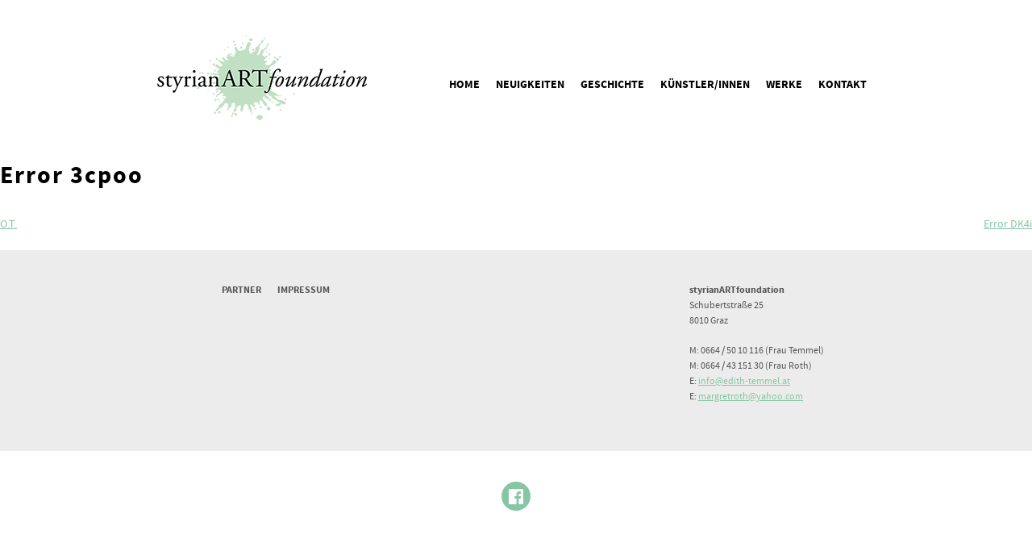

--- FILE ---
content_type: text/html; charset=UTF-8
request_url: http://styrianart.at/werk/error-3cpoo/
body_size: 5053
content:
<!DOCTYPE html>
<html lang="de">
<head>
<meta charset="UTF-8">
<meta name="viewport" content="width=device-width, initial-scale=1">
<link rel="profile" href="http://gmpg.org/xfn/11">
<link rel="pingback" href="http://styrianart.at/xmlrpc.php">

<title>Error 3cpoo &#8211; StyrianARTFoundation</title>
<meta name='robots' content='max-image-preview:large' />
<link rel="alternate" type="application/rss+xml" title="StyrianARTFoundation &raquo; Feed" href="https://styrianart.at/feed/" />
<link rel="alternate" type="application/rss+xml" title="StyrianARTFoundation &raquo; Kommentar-Feed" href="https://styrianart.at/comments/feed/" />
<script type="text/javascript">
window._wpemojiSettings = {"baseUrl":"https:\/\/s.w.org\/images\/core\/emoji\/14.0.0\/72x72\/","ext":".png","svgUrl":"https:\/\/s.w.org\/images\/core\/emoji\/14.0.0\/svg\/","svgExt":".svg","source":{"concatemoji":"http:\/\/styrianart.at\/wp-includes\/js\/wp-emoji-release.min.js?ver=6.2.8"}};
/*! This file is auto-generated */
!function(e,a,t){var n,r,o,i=a.createElement("canvas"),p=i.getContext&&i.getContext("2d");function s(e,t){p.clearRect(0,0,i.width,i.height),p.fillText(e,0,0);e=i.toDataURL();return p.clearRect(0,0,i.width,i.height),p.fillText(t,0,0),e===i.toDataURL()}function c(e){var t=a.createElement("script");t.src=e,t.defer=t.type="text/javascript",a.getElementsByTagName("head")[0].appendChild(t)}for(o=Array("flag","emoji"),t.supports={everything:!0,everythingExceptFlag:!0},r=0;r<o.length;r++)t.supports[o[r]]=function(e){if(p&&p.fillText)switch(p.textBaseline="top",p.font="600 32px Arial",e){case"flag":return s("\ud83c\udff3\ufe0f\u200d\u26a7\ufe0f","\ud83c\udff3\ufe0f\u200b\u26a7\ufe0f")?!1:!s("\ud83c\uddfa\ud83c\uddf3","\ud83c\uddfa\u200b\ud83c\uddf3")&&!s("\ud83c\udff4\udb40\udc67\udb40\udc62\udb40\udc65\udb40\udc6e\udb40\udc67\udb40\udc7f","\ud83c\udff4\u200b\udb40\udc67\u200b\udb40\udc62\u200b\udb40\udc65\u200b\udb40\udc6e\u200b\udb40\udc67\u200b\udb40\udc7f");case"emoji":return!s("\ud83e\udef1\ud83c\udffb\u200d\ud83e\udef2\ud83c\udfff","\ud83e\udef1\ud83c\udffb\u200b\ud83e\udef2\ud83c\udfff")}return!1}(o[r]),t.supports.everything=t.supports.everything&&t.supports[o[r]],"flag"!==o[r]&&(t.supports.everythingExceptFlag=t.supports.everythingExceptFlag&&t.supports[o[r]]);t.supports.everythingExceptFlag=t.supports.everythingExceptFlag&&!t.supports.flag,t.DOMReady=!1,t.readyCallback=function(){t.DOMReady=!0},t.supports.everything||(n=function(){t.readyCallback()},a.addEventListener?(a.addEventListener("DOMContentLoaded",n,!1),e.addEventListener("load",n,!1)):(e.attachEvent("onload",n),a.attachEvent("onreadystatechange",function(){"complete"===a.readyState&&t.readyCallback()})),(e=t.source||{}).concatemoji?c(e.concatemoji):e.wpemoji&&e.twemoji&&(c(e.twemoji),c(e.wpemoji)))}(window,document,window._wpemojiSettings);
</script>
<style type="text/css">
img.wp-smiley,
img.emoji {
	display: inline !important;
	border: none !important;
	box-shadow: none !important;
	height: 1em !important;
	width: 1em !important;
	margin: 0 0.07em !important;
	vertical-align: -0.1em !important;
	background: none !important;
	padding: 0 !important;
}
</style>
	<link rel='stylesheet' id='wp-block-library-css' href='http://styrianart.at/wp-includes/css/dist/block-library/style.min.css?ver=6.2.8' type='text/css' media='all' />
<link rel='stylesheet' id='classic-theme-styles-css' href='http://styrianart.at/wp-includes/css/classic-themes.min.css?ver=6.2.8' type='text/css' media='all' />
<style id='global-styles-inline-css' type='text/css'>
body{--wp--preset--color--black: #000000;--wp--preset--color--cyan-bluish-gray: #abb8c3;--wp--preset--color--white: #ffffff;--wp--preset--color--pale-pink: #f78da7;--wp--preset--color--vivid-red: #cf2e2e;--wp--preset--color--luminous-vivid-orange: #ff6900;--wp--preset--color--luminous-vivid-amber: #fcb900;--wp--preset--color--light-green-cyan: #7bdcb5;--wp--preset--color--vivid-green-cyan: #00d084;--wp--preset--color--pale-cyan-blue: #8ed1fc;--wp--preset--color--vivid-cyan-blue: #0693e3;--wp--preset--color--vivid-purple: #9b51e0;--wp--preset--gradient--vivid-cyan-blue-to-vivid-purple: linear-gradient(135deg,rgba(6,147,227,1) 0%,rgb(155,81,224) 100%);--wp--preset--gradient--light-green-cyan-to-vivid-green-cyan: linear-gradient(135deg,rgb(122,220,180) 0%,rgb(0,208,130) 100%);--wp--preset--gradient--luminous-vivid-amber-to-luminous-vivid-orange: linear-gradient(135deg,rgba(252,185,0,1) 0%,rgba(255,105,0,1) 100%);--wp--preset--gradient--luminous-vivid-orange-to-vivid-red: linear-gradient(135deg,rgba(255,105,0,1) 0%,rgb(207,46,46) 100%);--wp--preset--gradient--very-light-gray-to-cyan-bluish-gray: linear-gradient(135deg,rgb(238,238,238) 0%,rgb(169,184,195) 100%);--wp--preset--gradient--cool-to-warm-spectrum: linear-gradient(135deg,rgb(74,234,220) 0%,rgb(151,120,209) 20%,rgb(207,42,186) 40%,rgb(238,44,130) 60%,rgb(251,105,98) 80%,rgb(254,248,76) 100%);--wp--preset--gradient--blush-light-purple: linear-gradient(135deg,rgb(255,206,236) 0%,rgb(152,150,240) 100%);--wp--preset--gradient--blush-bordeaux: linear-gradient(135deg,rgb(254,205,165) 0%,rgb(254,45,45) 50%,rgb(107,0,62) 100%);--wp--preset--gradient--luminous-dusk: linear-gradient(135deg,rgb(255,203,112) 0%,rgb(199,81,192) 50%,rgb(65,88,208) 100%);--wp--preset--gradient--pale-ocean: linear-gradient(135deg,rgb(255,245,203) 0%,rgb(182,227,212) 50%,rgb(51,167,181) 100%);--wp--preset--gradient--electric-grass: linear-gradient(135deg,rgb(202,248,128) 0%,rgb(113,206,126) 100%);--wp--preset--gradient--midnight: linear-gradient(135deg,rgb(2,3,129) 0%,rgb(40,116,252) 100%);--wp--preset--duotone--dark-grayscale: url('#wp-duotone-dark-grayscale');--wp--preset--duotone--grayscale: url('#wp-duotone-grayscale');--wp--preset--duotone--purple-yellow: url('#wp-duotone-purple-yellow');--wp--preset--duotone--blue-red: url('#wp-duotone-blue-red');--wp--preset--duotone--midnight: url('#wp-duotone-midnight');--wp--preset--duotone--magenta-yellow: url('#wp-duotone-magenta-yellow');--wp--preset--duotone--purple-green: url('#wp-duotone-purple-green');--wp--preset--duotone--blue-orange: url('#wp-duotone-blue-orange');--wp--preset--font-size--small: 13px;--wp--preset--font-size--medium: 20px;--wp--preset--font-size--large: 36px;--wp--preset--font-size--x-large: 42px;--wp--preset--spacing--20: 0.44rem;--wp--preset--spacing--30: 0.67rem;--wp--preset--spacing--40: 1rem;--wp--preset--spacing--50: 1.5rem;--wp--preset--spacing--60: 2.25rem;--wp--preset--spacing--70: 3.38rem;--wp--preset--spacing--80: 5.06rem;--wp--preset--shadow--natural: 6px 6px 9px rgba(0, 0, 0, 0.2);--wp--preset--shadow--deep: 12px 12px 50px rgba(0, 0, 0, 0.4);--wp--preset--shadow--sharp: 6px 6px 0px rgba(0, 0, 0, 0.2);--wp--preset--shadow--outlined: 6px 6px 0px -3px rgba(255, 255, 255, 1), 6px 6px rgba(0, 0, 0, 1);--wp--preset--shadow--crisp: 6px 6px 0px rgba(0, 0, 0, 1);}:where(.is-layout-flex){gap: 0.5em;}body .is-layout-flow > .alignleft{float: left;margin-inline-start: 0;margin-inline-end: 2em;}body .is-layout-flow > .alignright{float: right;margin-inline-start: 2em;margin-inline-end: 0;}body .is-layout-flow > .aligncenter{margin-left: auto !important;margin-right: auto !important;}body .is-layout-constrained > .alignleft{float: left;margin-inline-start: 0;margin-inline-end: 2em;}body .is-layout-constrained > .alignright{float: right;margin-inline-start: 2em;margin-inline-end: 0;}body .is-layout-constrained > .aligncenter{margin-left: auto !important;margin-right: auto !important;}body .is-layout-constrained > :where(:not(.alignleft):not(.alignright):not(.alignfull)){max-width: var(--wp--style--global--content-size);margin-left: auto !important;margin-right: auto !important;}body .is-layout-constrained > .alignwide{max-width: var(--wp--style--global--wide-size);}body .is-layout-flex{display: flex;}body .is-layout-flex{flex-wrap: wrap;align-items: center;}body .is-layout-flex > *{margin: 0;}:where(.wp-block-columns.is-layout-flex){gap: 2em;}.has-black-color{color: var(--wp--preset--color--black) !important;}.has-cyan-bluish-gray-color{color: var(--wp--preset--color--cyan-bluish-gray) !important;}.has-white-color{color: var(--wp--preset--color--white) !important;}.has-pale-pink-color{color: var(--wp--preset--color--pale-pink) !important;}.has-vivid-red-color{color: var(--wp--preset--color--vivid-red) !important;}.has-luminous-vivid-orange-color{color: var(--wp--preset--color--luminous-vivid-orange) !important;}.has-luminous-vivid-amber-color{color: var(--wp--preset--color--luminous-vivid-amber) !important;}.has-light-green-cyan-color{color: var(--wp--preset--color--light-green-cyan) !important;}.has-vivid-green-cyan-color{color: var(--wp--preset--color--vivid-green-cyan) !important;}.has-pale-cyan-blue-color{color: var(--wp--preset--color--pale-cyan-blue) !important;}.has-vivid-cyan-blue-color{color: var(--wp--preset--color--vivid-cyan-blue) !important;}.has-vivid-purple-color{color: var(--wp--preset--color--vivid-purple) !important;}.has-black-background-color{background-color: var(--wp--preset--color--black) !important;}.has-cyan-bluish-gray-background-color{background-color: var(--wp--preset--color--cyan-bluish-gray) !important;}.has-white-background-color{background-color: var(--wp--preset--color--white) !important;}.has-pale-pink-background-color{background-color: var(--wp--preset--color--pale-pink) !important;}.has-vivid-red-background-color{background-color: var(--wp--preset--color--vivid-red) !important;}.has-luminous-vivid-orange-background-color{background-color: var(--wp--preset--color--luminous-vivid-orange) !important;}.has-luminous-vivid-amber-background-color{background-color: var(--wp--preset--color--luminous-vivid-amber) !important;}.has-light-green-cyan-background-color{background-color: var(--wp--preset--color--light-green-cyan) !important;}.has-vivid-green-cyan-background-color{background-color: var(--wp--preset--color--vivid-green-cyan) !important;}.has-pale-cyan-blue-background-color{background-color: var(--wp--preset--color--pale-cyan-blue) !important;}.has-vivid-cyan-blue-background-color{background-color: var(--wp--preset--color--vivid-cyan-blue) !important;}.has-vivid-purple-background-color{background-color: var(--wp--preset--color--vivid-purple) !important;}.has-black-border-color{border-color: var(--wp--preset--color--black) !important;}.has-cyan-bluish-gray-border-color{border-color: var(--wp--preset--color--cyan-bluish-gray) !important;}.has-white-border-color{border-color: var(--wp--preset--color--white) !important;}.has-pale-pink-border-color{border-color: var(--wp--preset--color--pale-pink) !important;}.has-vivid-red-border-color{border-color: var(--wp--preset--color--vivid-red) !important;}.has-luminous-vivid-orange-border-color{border-color: var(--wp--preset--color--luminous-vivid-orange) !important;}.has-luminous-vivid-amber-border-color{border-color: var(--wp--preset--color--luminous-vivid-amber) !important;}.has-light-green-cyan-border-color{border-color: var(--wp--preset--color--light-green-cyan) !important;}.has-vivid-green-cyan-border-color{border-color: var(--wp--preset--color--vivid-green-cyan) !important;}.has-pale-cyan-blue-border-color{border-color: var(--wp--preset--color--pale-cyan-blue) !important;}.has-vivid-cyan-blue-border-color{border-color: var(--wp--preset--color--vivid-cyan-blue) !important;}.has-vivid-purple-border-color{border-color: var(--wp--preset--color--vivid-purple) !important;}.has-vivid-cyan-blue-to-vivid-purple-gradient-background{background: var(--wp--preset--gradient--vivid-cyan-blue-to-vivid-purple) !important;}.has-light-green-cyan-to-vivid-green-cyan-gradient-background{background: var(--wp--preset--gradient--light-green-cyan-to-vivid-green-cyan) !important;}.has-luminous-vivid-amber-to-luminous-vivid-orange-gradient-background{background: var(--wp--preset--gradient--luminous-vivid-amber-to-luminous-vivid-orange) !important;}.has-luminous-vivid-orange-to-vivid-red-gradient-background{background: var(--wp--preset--gradient--luminous-vivid-orange-to-vivid-red) !important;}.has-very-light-gray-to-cyan-bluish-gray-gradient-background{background: var(--wp--preset--gradient--very-light-gray-to-cyan-bluish-gray) !important;}.has-cool-to-warm-spectrum-gradient-background{background: var(--wp--preset--gradient--cool-to-warm-spectrum) !important;}.has-blush-light-purple-gradient-background{background: var(--wp--preset--gradient--blush-light-purple) !important;}.has-blush-bordeaux-gradient-background{background: var(--wp--preset--gradient--blush-bordeaux) !important;}.has-luminous-dusk-gradient-background{background: var(--wp--preset--gradient--luminous-dusk) !important;}.has-pale-ocean-gradient-background{background: var(--wp--preset--gradient--pale-ocean) !important;}.has-electric-grass-gradient-background{background: var(--wp--preset--gradient--electric-grass) !important;}.has-midnight-gradient-background{background: var(--wp--preset--gradient--midnight) !important;}.has-small-font-size{font-size: var(--wp--preset--font-size--small) !important;}.has-medium-font-size{font-size: var(--wp--preset--font-size--medium) !important;}.has-large-font-size{font-size: var(--wp--preset--font-size--large) !important;}.has-x-large-font-size{font-size: var(--wp--preset--font-size--x-large) !important;}
.wp-block-navigation a:where(:not(.wp-element-button)){color: inherit;}
:where(.wp-block-columns.is-layout-flex){gap: 2em;}
.wp-block-pullquote{font-size: 1.5em;line-height: 1.6;}
</style>
<link rel='stylesheet' id='saf-style-css' href='http://styrianart.at/wp-content/themes/saf/style.css?ver=6.2.8' type='text/css' media='all' />
<link rel='stylesheet' id='font-awesome-css' href='http://styrianart.at/wp-content/themes/saf/assets/css/font-awesome.min.css?ver=6.2.8' type='text/css' media='all' />
<link rel='stylesheet' id='owl-css-css' href='http://styrianart.at/wp-content/themes/saf/assets/css/owl.carousel.css?ver=6.2.8' type='text/css' media='all' />
<link rel='stylesheet' id='owltheme-css-css' href='http://styrianart.at/wp-content/themes/saf/assets/css/owl.theme.css?ver=6.2.8' type='text/css' media='all' />
<link rel='stylesheet' id='magnific-css-css' href='http://styrianart.at/wp-content/themes/saf/assets/css/magnific-popup.css?ver=6.2.8' type='text/css' media='all' />
<link rel='stylesheet' id='main-css-css' href='http://styrianart.at/wp-content/themes/saf/assets/css/main.css?ver=6.2.8' type='text/css' media='all' />
<script type='text/javascript' src='http://styrianart.at/wp-includes/js/jquery/jquery.min.js?ver=3.6.4' id='jquery-core-js'></script>
<script type='text/javascript' src='http://styrianart.at/wp-includes/js/jquery/jquery-migrate.min.js?ver=3.4.0' id='jquery-migrate-js'></script>
<link rel="https://api.w.org/" href="https://styrianart.at/wp-json/" /><link rel="EditURI" type="application/rsd+xml" title="RSD" href="https://styrianart.at/xmlrpc.php?rsd" />
<link rel="wlwmanifest" type="application/wlwmanifest+xml" href="http://styrianart.at/wp-includes/wlwmanifest.xml" />
<meta name="generator" content="WordPress 6.2.8" />
<link rel="canonical" href="https://styrianart.at/werk/error-3cpoo/" />
<link rel='shortlink' href='https://styrianart.at/?p=1508' />
<link rel="alternate" type="application/json+oembed" href="https://styrianart.at/wp-json/oembed/1.0/embed?url=https%3A%2F%2Fstyrianart.at%2Fwerk%2Ferror-3cpoo%2F" />
<link rel="alternate" type="text/xml+oembed" href="https://styrianart.at/wp-json/oembed/1.0/embed?url=https%3A%2F%2Fstyrianart.at%2Fwerk%2Ferror-3cpoo%2F&#038;format=xml" />
</head>

<body class="werk-template-default single single-werk postid-1508">
<div id="page" class="site">
	<a class="skip-link screen-reader-text" href="#content">Skip to content</a>
  <div id="main-header-wrapper">
  	<header id="main-header" class="site-header" role="banner">
    	<div class="container">
    		<div class="site-branding">
      		<a href="https://styrianart.at/"><img class="logo" src="http://styrianart.at/wp-content/themes/saf/assets/img/logo.png" data-retina="http://styrianart.at/wp-content/themes/saf/assets/img/logo@2x.png"></a>
    		</div><!-- .site-branding -->
    		
        <div id="nav-toggle">
      		<span class="bar"></span>
    		</div>
    
    		<nav id="main-navigation" class="site-navigation" role="navigation">
    			<div class="menu-hauptmenue-container"><ul id="primary-menu" class="menu"><li id="menu-item-24" class="menu-item menu-item-type-post_type menu-item-object-page menu-item-home menu-item-24"><a href="https://styrianart.at/">Home</a></li>
<li id="menu-item-3843" class="menu-item menu-item-type-post_type menu-item-object-page menu-item-3843"><a href="https://styrianart.at/neuigkeiten/">Neuigkeiten</a></li>
<li id="menu-item-26" class="menu-item menu-item-type-post_type menu-item-object-page menu-item-26"><a href="https://styrianart.at/geschichte/">Geschichte</a></li>
<li id="menu-item-29" class="artists menu-item menu-item-type-post_type menu-item-object-page menu-item-29"><a href="https://styrianart.at/kuenstlerinnen/">Künstler/innen</a></li>
<li id="menu-item-27" class="menu-item menu-item-type-post_type menu-item-object-page menu-item-27"><a href="https://styrianart.at/werke/">Werke</a></li>
<li id="menu-item-28" class="menu-item menu-item-type-post_type menu-item-object-page menu-item-28"><a href="https://styrianart.at/kontakt/">Kontakt</a></li>
</ul></div>    		</nav><!-- #site-navigation -->
    		
    	</div>
  	</header><!-- #masthead -->
  </div>
	<div id="content" class="site-content">

	<div id="primary" class="content-area">
		<main id="main" class="site-main" role="main">

		
<article id="post-1508" class="post-1508 werk type-werk status-publish hentry">
	<header class="entry-header">
		<h1 class="entry-title">Error 3cpoo</h1>	</header><!-- .entry-header -->

	<div class="entry-content">
			</div><!-- .entry-content -->

	<footer class="entry-footer">
			</footer><!-- .entry-footer -->
</article><!-- #post-## -->

	<nav class="navigation post-navigation" aria-label="Beiträge">
		<h2 class="screen-reader-text">Beitrags-Navigation</h2>
		<div class="nav-links"><div class="nav-previous"><a href="https://styrianart.at/werk/o-t-15/" rel="prev">O.T.</a></div><div class="nav-next"><a href="https://styrianart.at/werk/error-dk4i/" rel="next">Error DK4i</a></div></div>
	</nav>
		</main><!-- #main -->
	</div><!-- #primary -->


	</div><!-- #content -->
	
  <footer id="main-footer" class="site-footer">
			
		<div class="above-footer">
  		
  		<div class="container">
			
  			<div class="row">
    			
    			<div class="column half left">
      			
      		  <div class="menu-footermenue-container"><ul id="menu-footermenue" class="menu"><li id="menu-item-1800" class="menu-item menu-item-type-post_type menu-item-object-page menu-item-1800"><a href="https://styrianart.at/partner/">Partner</a></li>
<li id="menu-item-34" class="menu-item menu-item-type-post_type menu-item-object-page menu-item-34"><a href="https://styrianart.at/impressum/">Impressum</a></li>
</ul></div>                     					
    			</div>
    			
    			<div class="column half right">
              
                        	<div class="footer-area no-liststyle">
                <section id="text-2" class="widget widget_text">			<div class="textwidget"><p><strong>styrianARTfoundation</strong><br />
Schubertstraße 25<br />
8010 Graz</p>
<p>M: 0664 / 50 10 116 (Frau Temmel)<br />
M: 0664 / 43 151 30 (Frau Roth)<br />
E: <a href="mailto:info@edith-temmel.at">info@edith-temmel.at</a><br />
E: <a href="mailto:margretroth@yahoo.com">margretroth@yahoo.com</a></p>
</div>
		</section>            	</div>
                           					
    			</div>
    			
  			</div>
  			
  		</div>
			
		</div><!-- .contact-footer -->
		
	  <div class="lower-footer">
  	  
  	  <div class="container">

  			<div class="row">
  				
  				<div class="column full">
    				
            <div class="social-media">
              <a href="#" target="_blank" class="link">
                <span class="fa-stack">
                  <i class="fa fa-circle fa-stack-2x"></i>
                  <i class="fa fa-facebook-official fa-stack-1x fa-inverse"></i>
                </span>
        		  </a><!-- a href="#" target="_blank" class="link">
                <span class="fa-stack">
                  <i class="fa fa-circle fa-stack-2x"></i>
                  <i class="fa fa-twitter fa-stack-1x fa-inverse"></i>
                </span>
        		  </a><a href="#" target="_blank" class="link">
                <span class="fa-stack">
                  <i class="fa fa-circle fa-stack-2x"></i>
                  <i class="fa fa-instagram fa-stack-1x fa-inverse"></i>
                </span>
        		  </a -->
            </div>
            
  				</div><!-- .column -->
  
  			</div><!-- .row  -->
  			
  	  </div>
			
	  </div><!-- .copyright-footer -->
    
	</footer><!-- #footer -->

<script type='text/javascript' src='http://styrianart.at/wp-content/themes/saf/assets/js/modernizr.2.8.3.min.js?ver=6.2.8' id='modernizer-js'></script>
<script type='text/javascript' src='http://styrianart.at/wp-content/themes/saf/assets/js/owl.carousel.min.js?ver=6.2.8' id='owl-js-js'></script>
<script type='text/javascript' src='http://styrianart.at/wp-content/themes/saf/assets/js/jquery.infinitescroll.min.js?ver=6.2.8' id='infinitescroll-js-js'></script>
<script type='text/javascript' src='http://styrianart.at/wp-content/themes/saf/assets/js/masonry.min.js?ver=6.2.8' id='masonry-js-js'></script>
<script type='text/javascript' src='http://styrianart.at/wp-content/themes/saf/assets/js/imagesloaded.min.js?ver=6.2.8' id='imagesloaded-js-js'></script>
<script type='text/javascript' src='http://styrianart.at/wp-content/themes/saf/assets/js/isMobile.min.js?ver=6.2.8' id='ismobile-js-js'></script>
<script type='text/javascript' src='http://styrianart.at/wp-content/themes/saf/assets/js/jquery.magnific-popup.min.js?ver=6.2.8' id='magnific-js-js'></script>
<script type='text/javascript' src='http://styrianart.at/wp-content/themes/saf/assets/js/main.js?ver=6.2.8' id='mainjs-js'></script>

</body>
</html>


--- FILE ---
content_type: text/css
request_url: http://styrianart.at/wp-content/themes/saf/assets/css/main.css?ver=6.2.8
body_size: 4718
content:
@font-face{font-family:'source_sans_pro';src:url('../fonts/sourcesanspro-bold-webfont.eot');src:url('../fonts/sourcesanspro-bold-webfont.eot?#iefix') format("embedded-opentype"),url('../fonts/sourcesanspro-bold-webfont.woff2') format("woff2"),url('../fonts/sourcesanspro-bold-webfont.woff') format("woff"),url('../fonts/sourcesanspro-bold-webfont.ttf') format("truetype"),url('../fonts/sourcesanspro-bold-webfont.svg#source_sans_probold') format("svg");font-weight:700;font-style:normal}@font-face{font-family:'source_sans_pro';src:url('../fonts/sourcesanspro-bolditalic-webfont.eot');src:url('../fonts/sourcesanspro-bolditalic-webfont.eot?#iefix') format("embedded-opentype"),url('../fonts/sourcesanspro-bolditalic-webfont.woff2') format("woff2"),url('../fonts/sourcesanspro-bolditalic-webfont.woff') format("woff"),url('../fonts/sourcesanspro-bolditalic-webfont.ttf') format("truetype"),url('../fonts/sourcesanspro-bolditalic-webfont.svg#source_sans_probold') format("svg");font-weight:700;font-style:italic}@font-face{font-family:'source_sans_pro';src:url('../fonts/sourcesanspro-italic-webfont.eot');src:url('../fonts/sourcesanspro-italic-webfont.eot?#iefix') format("embedded-opentype"),url('../fonts/sourcesanspro-italic-webfont.woff2') format("woff2"),url('../fonts/sourcesanspro-italic-webfont.woff') format("woff"),url('../fonts/sourcesanspro-italic-webfont.ttf') format("truetype"),url('../fonts/sourcesanspro-italic-webfont.svg#source_sans_probold') format("svg");font-weight:normal;font-style:italic}@font-face{font-family:'source_sans_pro';src:url('../fonts/sourcesanspro-regular-webfont.eot');src:url('../fonts/sourcesanspro-regular-webfont.eot?#iefix') format("embedded-opentype"),url('../fonts/sourcesanspro-regular-webfont.woff2') format("woff2"),url('../fonts/sourcesanspro-regular-webfont.woff') format("woff"),url('../fonts/sourcesanspro-regular-webfont.ttf') format("truetype"),url('../fonts/sourcesanspro-regular-webfont.svg#source_sans_probold') format("svg");font-weight:normal;font-style:normal}h1,h2,h3,h4,h5,h6{margin-top:0;line-height:1.25;margin-bottom:30px}h1{font-size:30px;font-size:1.875rem;letter-spacing:2px}@media screen and (max-width: 820px){h1{font-size:26px;font-size:1.625rem}}h2{font-size:22px;font-size:1.375rem}@media screen and (max-width: 820px){h2{font-size:18px;font-size:1.125rem}}.subheadline{margin-top:-30px;font-weight:normal;letter-spacing:2px}p{margin-top:0}.container{position:relative;max-width:960px;margin:0 auto}.container:after,.row:after,.column:after{content:"";display:table;clear:both}.row.no-margin{margin-left:0;margin-right:0}.row.table{display:table;width:100%}@media screen and (max-width: 767px){.row.table{display:block;width:auto}}.column{display:block;float:left;padding:0 15px;min-height:1px}.column.table-cell{display:table-cell;float:none}@media screen and (max-width: 767px){.column.table-cell{display:block}}.full{width:100%}.half{width:50.0%}@media screen and (max-width: 767px){.half{width:100%}}.one_third{width:33.33%}@media screen and (max-width: 767px){.one_third{width:50%}}@media screen and (max-width: 567px){.one_third{width:100%}}.one_fourth{width:25%}.clearfix:after{content:".";clear:both;display:block;visibility:hidden;height:0px}.no-transition,.no-transition:before,.no-transition:after{-moz-transition:none !important;-o-transition:none !important;-ms-transition:none !important;-webkit-transition:none !important;transition:none !important}.site-header{padding:44px 0;background:white}@media screen and (max-width: 1019px){.site-header{padding:11px 0}}@media screen and (max-width: 567px){.site-header{padding:5px 0}}.site-header .site-branding{float:left;padding-left:35px}@media screen and (max-width: 1019px){.site-header .site-branding{padding-left:20px}}.site-header .site-branding .logo{width:260px}@media screen and (max-width: 1019px){.site-header .site-branding .logo{width:170px}}@media screen and (max-width: 567px){.site-header .site-branding .logo{width:140px}}.site-header .site-navigation{float:right;padding-right:35px;padding-top:50px}@media screen and (max-width: 1019px){.site-header .site-navigation{padding-top:32px;padding-right:20px}}@media screen and (max-width: 767px){.site-header .site-navigation{display:none;position:absolute;top:84px;left:0;right:0;width:auto;padding:0;z-index:9999;padding-bottom:30px;background:white;box-shadow:0 2px 2px rgba(0,0,0,0.24)}}@media screen and (max-width: 567px){.site-header .site-navigation{top:65px}}.site-header .site-navigation .menu{list-style:none;margin:0;padding:0;font-size:0}.site-header .site-navigation .menu li{display:inline-block;padding:0 10px}.site-header .site-navigation .menu li.current-menu-item a:before{opacity:1;-moz-transform:translate(0, 0);-o-transform:translate(0, 0);-ms-transform:translate(0, 0);-webkit-transform:translate(0, 0);transform:translate(0, 0)}.site-header .site-navigation .menu li.currentchild-active a:before{opacity:1;-moz-transform:translate(0, 0);-o-transform:translate(0, 0);-ms-transform:translate(0, 0);-webkit-transform:translate(0, 0);transform:translate(0, 0)}.site-header .site-navigation .menu li a{display:block;position:relative;text-transform:uppercase;font-weight:700;font-size:14px;font-size:0.875rem;text-decoration:none;color:black}.site-header .site-navigation .menu li a:before{content:'';position:absolute;top:-10px;left:0;width:100%;height:4px;background:#87c6a4;opacity:0;-moz-transform:translate(0, -10px);-o-transform:translate(0, -10px);-ms-transform:translate(0, -10px);-webkit-transform:translate(0, -10px);transform:translate(0, -10px);-moz-transition:all 0.3s;-o-transition:all 0.3s;-ms-transition:all 0.3s;-webkit-transition:all 0.3s;transition:all 0.3s}.site-header .site-navigation .menu li a:hover:before{opacity:1;-moz-transform:translate(0, 0);-o-transform:translate(0, 0);-ms-transform:translate(0, 0);-webkit-transform:translate(0, 0);transform:translate(0, 0)}@media screen and (max-width: 1019px){.site-header .site-navigation .menu li a{font-size:12px;font-size:0.75rem}}@media screen and (max-width: 767px){.site-header .site-navigation .menu li{display:block;text-align:center}.site-header .site-navigation .menu li a{display:inline-block;padding:6px 0}.site-header .site-navigation .menu li a:before{top:0}}.site-header.is-sticky{position:fixed;width:100%;top:0;left:0;padding:4px 0;z-index:99;box-shadow:0 1px 3px rgba(0,0,0,0.25);-webkit-animation:header_sticky 1s ease-in-out;-moz-animation:header_sticky 1s ease-in-out;-ms-animation:header_sticky 1s ease-in-out;-o-animation:header_sticky 1s ease-in-out;animation:header_sticky 1s ease-in-out}.site-header.is-sticky .site-branding .logo{width:140px}.site-header.is-sticky .site-navigation{padding-top:25px}@media screen and (max-width: 767px){.site-header.is-sticky .site-navigation{padding-top:0;top:63px}}.site-header #nav-toggle{display:none;position:relative;float:right;width:40px;height:24px;margin-top:25px;margin-right:30px;cursor:pointer}.site-header #nav-toggle .bar{-moz-transition:background 0.4s;-o-transition:background 0.4s;-ms-transition:background 0.4s;-webkit-transition:background 0.4s;transition:background 0.4s}.site-header #nav-toggle .bar,.site-header #nav-toggle .bar:before,.site-header #nav-toggle .bar:after{cursor:pointer;height:4px;background:black;position:absolute;display:block;content:'';top:10px;width:40px}.site-header #nav-toggle .bar:before{top:-10px;-moz-transition:all 0.4s;-o-transition:all 0.4s;-ms-transition:all 0.4s;-webkit-transition:all 0.4s;transition:all 0.4s}.site-header #nav-toggle .bar:after{top:10px;-moz-transition:all 0.4s;-o-transition:all 0.4s;-ms-transition:all 0.4s;-webkit-transition:all 0.4s;transition:all 0.4s}.site-header #nav-toggle.open .bar{background:transparent}.site-header #nav-toggle.open .bar:after{top:0;-moz-transform:rotate(-45deg);-o-transform:rotate(-45deg);-ms-transform:rotate(-45deg);-webkit-transform:rotate(-45deg);transform:rotate(-45deg)}.site-header #nav-toggle.open .bar:before{top:0;-moz-transform:rotate(45deg);-o-transform:rotate(45deg);-ms-transform:rotate(45deg);-webkit-transform:rotate(45deg);transform:rotate(45deg)}@media screen and (max-width: 767px){.site-header #nav-toggle{display:block}}@media screen and (max-width: 567px){.site-header #nav-toggle{margin-top:17px}}.home-text .inner{max-width:465px;padding:70px 0}@media screen and (max-width: 767px){.home-text .inner{max-width:none}}@media screen and (max-width: 567px){.home-text .inner{padding:45px 0 !important}}.home-text .intro .inner{float:right;padding-left:82px;padding-right:60px}@media screen and (max-width: 1019px){.home-text .intro .inner{padding-left:15px;padding-right:15px}}.home-text .latest-events{background:#87c6a4;vertical-align:middle}@media screen and (max-width: 767px){.home-text .latest-events{text-align:center}}.home-text .latest-events .inner{padding-left:120px;padding-right:82px}@media screen and (max-width: 1019px){.home-text .latest-events .inner{padding-left:90px;padding-right:15px}}@media screen and (max-width: 767px){.home-text .latest-events .inner{padding-left:15px}}.site-footer a{color:#87c6a4}.site-footer .above-footer{padding:40px 0;background:#ececec;color:#565656;font-size:12px;font-size:0.75rem}@media screen and (max-width: 767px){.site-footer .above-footer{text-align:center}}.site-footer .above-footer .left .menu-footermenue-container{padding-left:100px}@media screen and (max-width: 767px){.site-footer .above-footer .left .menu-footermenue-container{padding-left:0;margin:15px 0 45px}}.site-footer .above-footer .left .menu-footermenue-container .menu{list-style:none;margin:0;padding:0;font-size:0}.site-footer .above-footer .left .menu-footermenue-container .menu li{display:inline-block;padding:0 10px}.site-footer .above-footer .left .menu-footermenue-container .menu li a{text-transform:uppercase;font-size:12px;font-size:0.75rem;font-weight:700;color:#565656;text-decoration:none}.site-footer .above-footer .left .menu-footermenue-container .menu li a:hover{color:#87c6a4}.site-footer .above-footer .left .menu-footermenue-container .menu li:first-child{padding-left:0}.site-footer .above-footer .right .footer-area{padding-left:200px}@media screen and (max-width: 767px){.site-footer .above-footer .right .footer-area{padding-left:0}}.site-footer .lower-footer{padding:36px 0}.site-footer .lower-footer .social-media{text-align:center}.site-footer .lower-footer .social-media a{display:inline-block;margin:0 7px;font-size:1.5em;-moz-transition:all 0.3s;-o-transition:all 0.3s;-ms-transition:all 0.3s;-webkit-transition:all 0.3s;transition:all 0.3s}.site-footer .lower-footer .social-media a:hover{-moz-transform:scale(1.1);-o-transform:scale(1.1);-ms-transform:scale(1.1);-webkit-transform:scale(1.1);transform:scale(1.1)}.event{margin-bottom:40px}.event a{text-decoration:none;color:black}.event .date{font-weight:700}.event .title{margin:0;text-transform:uppercase}.event .date,.event .title,.event .artists,.event .location{font-size:18px;font-size:1.125rem;line-height:1.1}.event:last-child{margin-bottom:0}.more{margin-top:12px}.more.arrow-right a{display:block;padding-left:15px;background:url('../img/arrow_right@2x.png') no-repeat 0 center;background-size:10px 11px;text-decoration:none;color:black;font-size:14px;font-size:0.875rem;-moz-transition:background-position 0.1s;-o-transition:background-position 0.1s;-ms-transition:background-position 0.1s;-webkit-transition:background-position 0.1s;transition:background-position 0.1s}.more.arrow-right a:hover{background-position-x:2px}@media screen and (max-width: 767px){.more.arrow-right a{display:inline-block}}.back{margin-bottom:12px}.back.arrow-left a{display:block;padding-left:15px;background:url('../img/arrow_left@2x.png') no-repeat 0 center;background-size:10px 11px;text-decoration:none;color:black;font-size:14px;font-size:0.875rem;-moz-transition:background-position 0.1s;-o-transition:background-position 0.1s;-ms-transition:background-position 0.1s;-webkit-transition:background-position 0.1s;transition:background-position 0.1s}.back.arrow-left a:hover{background-position-x:2px}#home-slider{position:relative}#home-slider .slide{display:block;background-repeat:no-repeat;background-position:center center;background-size:cover;color:white;text-decoration:none;line-height:0}#home-slider .slide .caption{display:flex;display:-webkit-flex;align-items:center;-webkit-align-items:center;align-content:stretch;position:absolute;width:100%;height:100%;padding:15px;margin:0 auto;line-height:1.1;font-size:44px;font-size:2.75rem}@media screen and (max-width: 1019px){#home-slider .slide .caption{font-size:40px;font-size:2.5rem}}@media screen and (max-width: 767px){#home-slider .slide .caption{font-size:32px;font-size:2rem}}@media screen and (max-width: 567px){#home-slider .slide .caption{font-size:22px;font-size:1.375rem}}#home-slider .slide .caption .caption-inner{width:100%;max-width:700px;margin:0 auto}@media screen and (max-width: 767px){#home-slider .slide .caption .caption-inner{padding:15px 30px}}@media screen and (max-width: 567px){#home-slider .slide .caption .caption-inner{padding:15px}}#home-slider .slide .caption .caption-inner.mittig{text-align:center}#home-slider .slide .caption .caption-inner.rechts{text-align:right}#home-slider .slide .caption .caption-inner .title{font-weight:700}#home-slider .slide.dark{color:black}#home-slider .owl-controls{position:absolute;width:100%;bottom:0;margin-top:0}#home-slider .owl-controls .owl-page span{background:white;border:1px solid black}#home-slider .owl-controls .owl-buttons{display:none}.primary-events-container{margin-bottom:70px}.primary-events-container .primary-event{display:table;width:100%}.primary-events-container .primary-event .image{display:table-cell;position:relative;width:50%;margin:0;overflow:hidden;line-height:0}.primary-events-container .primary-event .image img{-moz-transition:all 0.4s ease-in-out;-o-transition:all 0.4s ease-in-out;-ms-transition:all 0.4s ease-in-out;-webkit-transition:all 0.4s ease-in-out;transition:all 0.4s ease-in-out}.primary-events-container .primary-event .image:before{content:'';position:absolute;top:50%;margin-top:-18px;right:0;width:0;height:0;z-index:9;border-style:solid;border-width:18px 18px 18px 0;border-color:transparent white transparent transparent;-moz-transition:border-color 0.4s ease-in-out;-o-transition:border-color 0.4s ease-in-out;-ms-transition:border-color 0.4s ease-in-out;-webkit-transition:border-color 0.4s ease-in-out;transition:border-color 0.4s ease-in-out}@media screen and (max-width: 767px){.primary-events-container .primary-event .image:before{top:auto;bottom:0;left:50%;margin-left:-18px;border-width:0 18px 18px 18px;border-color:transparent transparent white transparent}}@media screen and (max-width: 767px){.primary-events-container .primary-event .image{display:block;width:100%}}.primary-events-container .primary-event .description{display:table-cell;position:relative;width:50%;vertical-align:middle;background:white;font-size:30px;font-size:1.875rem;line-height:1.1;-moz-transition:background 0.4s ease-in-out;-o-transition:background 0.4s ease-in-out;-ms-transition:background 0.4s ease-in-out;-webkit-transition:background 0.4s ease-in-out;transition:background 0.4s ease-in-out}.primary-events-container .primary-event .description .description-inner{padding:30px 60px 30px 30px}@media screen and (max-width: 767px){.primary-events-container .primary-event .description .description-inner{padding:30px 30px 0}}@media screen and (max-width: 567px){.primary-events-container .primary-event .description .description-inner{padding:15px 15px 0}}.primary-events-container .primary-event .description .description-inner .date,.primary-events-container .primary-event .description .description-inner .title{text-transform:uppercase;font-weight:700}.primary-events-container .primary-event .description .more{position:absolute;bottom:15px;padding:0 60px 0 30px}@media screen and (max-width: 767px){.primary-events-container .primary-event .description .more{position:static;bottom:auto;padding:0 30px 30px}}@media screen and (max-width: 567px){.primary-events-container .primary-event .description .more{padding:0 15px 15px}}@media screen and (max-width: 1019px){.primary-events-container .primary-event .description{font-size:22px;font-size:1.375rem}}@media screen and (max-width: 767px){.primary-events-container .primary-event .description{width:100%;display:none}}.primary-events-container .primary-event .description.description-mobile{display:none}@media screen and (max-width: 767px){.primary-events-container .primary-event .description.description-mobile{display:block}}.primary-events-container .primary-event.even .image:before{content:'';position:absolute;left:0;border-width:18px 0 18px 18px;border-color:transparent transparent transparent white}@media screen and (max-width: 767px){.primary-events-container .primary-event.even .image:before{border-width:0 18px 18px 18px;border-color:transparent transparent white transparent;left:50%}}.primary-events-container .primary-event.even .description .description-inner{padding:30px 30px 30px 60px}@media screen and (max-width: 767px){.primary-events-container .primary-event.even .description .description-inner{padding:30px 30px 0}}@media screen and (max-width: 567px){.primary-events-container .primary-event.even .description .description-inner{padding:15px 15px 0}}.primary-events-container .primary-event.even .description .more{padding:0 30px 0 60px}@media screen and (max-width: 767px){.primary-events-container .primary-event.even .description .more{padding:0 30px 30px}}@media screen and (max-width: 567px){.primary-events-container .primary-event.even .description .more{padding:0 15px 15px}}.primary-events-container .primary-event:hover .image:before{border-right-color:#87c6a4}@media screen and (max-width: 767px){.primary-events-container .primary-event:hover .image:before{border-right-color:transparent;border-bottom-color:#87c6a4}}.primary-events-container .primary-event:hover .image img{-moz-transform:scale(1.02);-o-transform:scale(1.02);-ms-transform:scale(1.02);-webkit-transform:scale(1.02);transform:scale(1.02)}.primary-events-container .primary-event:hover .description{background:#87c6a4}.primary-events-container .primary-event:hover.even .image:before{border-right-color:transparent;border-left-color:#87c6a4}@media screen and (max-width: 767px){.primary-events-container .primary-event:hover.even .image:before{border-left-color:transparent;border-bottom-color:#87c6a4}}@media screen and (max-width: 767px){.primary-events-container .primary-event{display:block}}.privat-events-container{padding:70px 0;background:#87c6a4}.privat-events-container .event{padding-left:55px}@media screen and (max-width: 567px){.privat-events-container .event{padding-left:0;margin-bottom:40px;text-align:center}}.artistview-switcher{padding:13px 0 5px;background:#87c6a4}.artistview-switcher ul{list-style:none;padding:0 35px;margin:0;font-size:0}.artistview-switcher ul li{display:inline-block;text-transform:uppercase;font-size:14px;font-size:0.875rem;line-height:1.8;cursor:pointer;-moz-transition:color 0.4s;-o-transition:color 0.4s;-ms-transition:color 0.4s;-webkit-transition:color 0.4s;transition:color 0.4s}.artistview-switcher ul li i{font-size:24px;font-size:1.5rem}.artistview-switcher ul li span{padding-left:15px;vertical-align:top;margin-right:40px}.artistview-switcher ul li:hover,.artistview-switcher ul li.active{color:white}#artist-portraits .artists>.row{margin:0}#artist-portraits .artists>.row .column{padding:0;min-height:169px}#artist-portraits .artists>.row .column .artist{display:table;width:100%;background:white;-moz-transition:background 0.4s ease-in-out;-o-transition:background 0.4s ease-in-out;-ms-transition:background 0.4s ease-in-out;-webkit-transition:background 0.4s ease-in-out;transition:background 0.4s ease-in-out;color:black;text-decoration:none}#artist-portraits .artists>.row .column .artist .image{display:table-cell;position:relative;width:50%;margin:0;overflow:hidden;line-height:0}#artist-portraits .artists>.row .column .artist .image img{-moz-transition:all 0.4s ease-in-out;-o-transition:all 0.4s ease-in-out;-ms-transition:all 0.4s ease-in-out;-webkit-transition:all 0.4s ease-in-out;transition:all 0.4s ease-in-out}#artist-portraits .artists>.row .column .artist .image:before{content:'';position:absolute;top:50%;margin-top:-18px;right:0;width:0;height:0;z-index:9;border-style:solid;border-width:18px 18px 18px 0;border-color:transparent white transparent transparent;-moz-transition:border-color 0.4s ease-in-out;-o-transition:border-color 0.4s ease-in-out;-ms-transition:border-color 0.4s ease-in-out;-webkit-transition:border-color 0.4s ease-in-out;transition:border-color 0.4s ease-in-out}#artist-portraits .artists>.row .column .artist .image:after{display:none;content:'';position:absolute;top:50%;margin-top:-18px;left:0;width:0;height:0;z-index:9;border-style:solid;border-width:18px 0 18px 18px;border-color:transparent transparent transparent white;-moz-transition:border-color 0.4s ease-in-out;-o-transition:border-color 0.4s ease-in-out;-ms-transition:border-color 0.4s ease-in-out;-webkit-transition:border-color 0.4s ease-in-out;transition:border-color 0.4s ease-in-out}#artist-portraits .artists>.row .column .artist .image.image-right{display:none}#artist-portraits .artists>.row .column .artist .name{display:table-cell;width:50%;padding:0 12px;text-transform:uppercase;text-decoration:none;vertical-align:middle;font-size:14px;font-size:0.875rem;line-height:1.1;-moz-transition:background 0.4s ease-in-out;-o-transition:background 0.4s ease-in-out;-ms-transition:background 0.4s ease-in-out;-webkit-transition:background 0.4s ease-in-out;transition:background 0.4s ease-in-out}#artist-portraits .artists>.row .column .artist .name.align-right{text-align:right}#artist-portraits .artists>.row .column .artist:hover{background:#87c6a4}#artist-portraits .artists>.row .column .artist:hover .image:before{border-right-color:#87c6a4}#artist-portraits .artists>.row .column .artist:hover .image:after{border-left-color:#87c6a4}#artist-portraits .artists>.row .column:nth-child(6n+4) .artist .image.image-left,#artist-portraits .artists>.row .column:nth-child(6n+5) .artist .image.image-left,#artist-portraits .artists>.row .column:nth-child(6n+6) .artist .image.image-left{display:none}#artist-portraits .artists>.row .column:nth-child(6n+4) .artist .image.image-right,#artist-portraits .artists>.row .column:nth-child(6n+5) .artist .image.image-right,#artist-portraits .artists>.row .column:nth-child(6n+6) .artist .image.image-right{display:table-cell}#artist-portraits .artists>.row .column:nth-child(6n+4) .artist .image:before,#artist-portraits .artists>.row .column:nth-child(6n+5) .artist .image:before,#artist-portraits .artists>.row .column:nth-child(6n+6) .artist .image:before{display:none}#artist-portraits .artists>.row .column:nth-child(6n+4) .artist .image:after,#artist-portraits .artists>.row .column:nth-child(6n+5) .artist .image:after,#artist-portraits .artists>.row .column:nth-child(6n+6) .artist .image:after{display:block}#artist-portraits .artists>.row .column:nth-child(6n+4) .artist .name,#artist-portraits .artists>.row .column:nth-child(6n+5) .artist .name,#artist-portraits .artists>.row .column:nth-child(6n+6) .artist .name{text-align:right}@media screen and (max-width: 767px){#artist-portraits .artists>.row .column:nth-child(6n+4) .artist .image.image-left,#artist-portraits .artists>.row .column:nth-child(6n+5) .artist .image.image-left,#artist-portraits .artists>.row .column:nth-child(6n+6) .artist .image.image-left{display:table-cell}#artist-portraits .artists>.row .column:nth-child(6n+4) .artist .image.image-right,#artist-portraits .artists>.row .column:nth-child(6n+5) .artist .image.image-right,#artist-portraits .artists>.row .column:nth-child(6n+6) .artist .image.image-right{display:none}#artist-portraits .artists>.row .column:nth-child(6n+4) .artist .image:before,#artist-portraits .artists>.row .column:nth-child(6n+5) .artist .image:before,#artist-portraits .artists>.row .column:nth-child(6n+6) .artist .image:before{display:block}#artist-portraits .artists>.row .column:nth-child(6n+4) .artist .image:after,#artist-portraits .artists>.row .column:nth-child(6n+5) .artist .image:after,#artist-portraits .artists>.row .column:nth-child(6n+6) .artist .image:after{display:none}#artist-portraits .artists>.row .column:nth-child(6n+4) .artist .name,#artist-portraits .artists>.row .column:nth-child(6n+5) .artist .name,#artist-portraits .artists>.row .column:nth-child(6n+6) .artist .name{text-align:left}#artist-portraits .artists>.row .column:nth-child(4n+3) .artist .image.image-left,#artist-portraits .artists>.row .column:nth-child(4n+4) .artist .image.image-left{display:none}#artist-portraits .artists>.row .column:nth-child(4n+3) .artist .image.image-right,#artist-portraits .artists>.row .column:nth-child(4n+4) .artist .image.image-right{display:table-cell}#artist-portraits .artists>.row .column:nth-child(4n+3) .artist .image:before,#artist-portraits .artists>.row .column:nth-child(4n+4) .artist .image:before{display:none}#artist-portraits .artists>.row .column:nth-child(4n+3) .artist .image:after,#artist-portraits .artists>.row .column:nth-child(4n+4) .artist .image:after{display:block}#artist-portraits .artists>.row .column:nth-child(4n+3) .artist .name,#artist-portraits .artists>.row .column:nth-child(4n+4) .artist .name{text-align:right}}@media screen and (max-width: 567px){#artist-portraits .artists>.row .column:nth-child(4n+3) .artist .image.image-left,#artist-portraits .artists>.row .column:nth-child(4n+4) .artist .image.image-left{display:table-cell}#artist-portraits .artists>.row .column:nth-child(4n+3) .artist .image.image-right,#artist-portraits .artists>.row .column:nth-child(4n+4) .artist .image.image-right{display:none}#artist-portraits .artists>.row .column:nth-child(4n+3) .artist .image:before,#artist-portraits .artists>.row .column:nth-child(4n+4) .artist .image:before{display:block}#artist-portraits .artists>.row .column:nth-child(4n+3) .artist .image:after,#artist-portraits .artists>.row .column:nth-child(4n+4) .artist .image:after{display:none}#artist-portraits .artists>.row .column:nth-child(4n+3) .artist .name,#artist-portraits .artists>.row .column:nth-child(4n+4) .artist .name{text-align:left}#artist-portraits .artists>.row .column:nth-child(2n) .artist .image.image-left{display:none}#artist-portraits .artists>.row .column:nth-child(2n) .artist .image.image-right{display:table-cell}#artist-portraits .artists>.row .column:nth-child(2n) .artist .image:before{display:none}#artist-portraits .artists>.row .column:nth-child(2n) .artist .image:after{display:block}#artist-portraits .artists>.row .column:nth-child(2n) .artist .name{text-align:right}}#artist-list{margin:24px 0;padding:0 30px;display:none}@media screen and (max-width: 567px){#artist-list{padding:0 15px}}#artist-list>.container{max-width:572px}#artist-list>.container .letter-section .letter{width:78px;float:left;font-size:48px;font-size:3rem;color:#87c6a4;line-height:1}@media screen and (max-width: 567px){#artist-list>.container .letter-section .letter{width:50px}}#artist-list>.container .letter-section .artists{width:100%;margin-left:-78px;float:right;font-size:16px;font-size:1rem;line-height:1.2}@media screen and (max-width: 567px){#artist-list>.container .letter-section .artists{margin-left:-50px}}#artist-list>.container .letter-section .artists .artists-inner{padding-top:40px;padding-bottom:15px;margin-left:78px;border-bottom:2px solid #87c6a4}@media screen and (max-width: 567px){#artist-list>.container .letter-section .artists .artists-inner{margin-left:50px}}#artist-list>.container .letter-section .artists .artists-inner .artist{display:block;color:black;text-decoration:none;-moz-transition:all 0.4s;-o-transition:all 0.4s;-ms-transition:all 0.4s;-webkit-transition:all 0.4s;transition:all 0.4s}#artist-list>.container .letter-section .artists .artists-inner .artist .surename{text-transform:uppercase}#artist-list>.container .letter-section .artists .artists-inner .artist:hover{color:#87c6a4}#artist-list>.container .letter-section:last-of-type .artists-inner{border-bottom:none}.single-veranstaltung .veranstaltung{margin-bottom:60px}.single-veranstaltung .veranstaltung .image{display:table-cell;position:relative;width:50%;margin:0;overflow:hidden;line-height:0}@media screen and (max-width: 767px){.single-veranstaltung .veranstaltung .image{display:block;width:100%}}.single-veranstaltung .veranstaltung .image:before{content:'';position:absolute;top:50%;margin-top:-18px;right:0;width:0;height:0;z-index:9;border-style:solid;border-width:18px 18px 18px 0;border-color:transparent white transparent transparent;-moz-transition:border-color 0.4s ease-in-out;-o-transition:border-color 0.4s ease-in-out;-ms-transition:border-color 0.4s ease-in-out;-webkit-transition:border-color 0.4s ease-in-out;transition:border-color 0.4s ease-in-out}@media screen and (max-width: 767px){.single-veranstaltung .veranstaltung .image:before{top:auto;bottom:0;left:50%;margin-left:-18px;border-width:0 18px 18px 18px;border-color:transparent transparent white transparent}}.single-veranstaltung .veranstaltung .meta{display:table-cell;position:relative;width:50%;vertical-align:middle;background:white;font-size:30px;font-size:1.875rem;line-height:1.1}@media screen and (max-width: 1019px){.single-veranstaltung .veranstaltung .meta{font-size:22px;font-size:1.375rem}}@media screen and (max-width: 767px){.single-veranstaltung .veranstaltung .meta{display:block;width:100%}}.single-veranstaltung .veranstaltung .meta .meta-inner{padding:30px 60px 30px 30px}@media screen and (max-width: 767px){.single-veranstaltung .veranstaltung .meta .meta-inner{padding:30px}}@media screen and (max-width: 567px){.single-veranstaltung .veranstaltung .meta .meta-inner{padding:15px}}.single-veranstaltung .veranstaltung .meta .meta-inner .title{letter-spacing:normal;margin-bottom:0}.single-veranstaltung .veranstaltung .meta .meta-inner .artists a{color:black;text-decoration:none}.single-veranstaltung .veranstaltung .meta .meta-inner .date,.single-veranstaltung .veranstaltung .meta .meta-inner .title{font-weight:700}.single-veranstaltung .veranstaltung .meta .back{position:absolute;top:0;padding:0 75px 0 30px}@media screen and (max-width: 767px){.single-veranstaltung .veranstaltung .meta .back{display:none}}.single-veranstaltung .veranstaltung .content .back-mobile{display:none;padding:0 15px;margin-top:30px}@media screen and (max-width: 767px){.single-veranstaltung .veranstaltung .content .back-mobile{display:block}}@media screen and (max-width: 767px){.single-veranstaltung .veranstaltung .content{width:100%;float:none;padding:0 15px}}@media screen and (max-width: 567px){.single-veranstaltung .veranstaltung .content{padding:0}}.single-veranstaltung .veranstaltung .content .content-text-container{float:right}.single-veranstaltung .veranstaltung .content .content-text-container .content-text{padding:0 60px 0 15px}@media screen and (max-width: 767px){.single-veranstaltung .veranstaltung .content .content-text-container .content-text{padding:0}}.single-kuenstler .kuenstler{margin-bottom:60px}.single-kuenstler .kuenstler .image{display:table-cell;position:relative;width:50%;margin:0;overflow:hidden;line-height:0}.single-kuenstler .kuenstler .image img{width:100%}@media screen and (max-width: 767px){.single-kuenstler .kuenstler .image{display:block;width:100%}}.single-kuenstler .kuenstler .image:before{content:'';position:absolute;top:50%;margin-top:-18px;right:0;width:0;height:0;z-index:9;border-style:solid;border-width:18px 18px 18px 0;border-color:transparent white transparent transparent;-moz-transition:border-color 0.4s ease-in-out;-o-transition:border-color 0.4s ease-in-out;-ms-transition:border-color 0.4s ease-in-out;-webkit-transition:border-color 0.4s ease-in-out;transition:border-color 0.4s ease-in-out}@media screen and (max-width: 767px){.single-kuenstler .kuenstler .image:before{top:auto;bottom:0;left:50%;margin-left:-18px;border-width:0 18px 18px 18px;border-color:transparent transparent white transparent}}.single-kuenstler .kuenstler .meta{display:table-cell;position:relative;width:50%;vertical-align:middle;background:white;line-height:1.1}@media screen and (max-width: 767px){.single-kuenstler .kuenstler .meta{display:block;width:100%}}.single-kuenstler .kuenstler .meta .meta-inner{padding:30px 60px 30px 30px}@media screen and (max-width: 767px){.single-kuenstler .kuenstler .meta .meta-inner{padding:30px}}@media screen and (max-width: 567px){.single-kuenstler .kuenstler .meta .meta-inner{padding:15px}}.single-kuenstler .kuenstler .meta .meta-inner .title{margin-bottom:0;font-weight:700;font-size:30px;font-size:1.875rem;line-height:1;letter-spacing:normal}@media screen and (max-width: 1019px){.single-kuenstler .kuenstler .meta .meta-inner .title{font-size:22px;font-size:1.375rem}}.single-kuenstler .kuenstler .meta .meta-inner .email{display:block;color:black;text-decoration:none}.single-kuenstler .kuenstler .meta .meta-inner .email,.single-kuenstler .kuenstler .meta .meta-inner .tele{font-size:18px;font-size:1.125rem}@media screen and (max-width: 1019px){.single-kuenstler .kuenstler .meta .meta-inner .email,.single-kuenstler .kuenstler .meta .meta-inner .tele{font-size:16px;font-size:1rem}}.single-kuenstler .kuenstler .meta .meta-inner .street{margin-top:25px}.single-kuenstler .kuenstler .meta .back{position:absolute;top:0;padding:0 75px 0 30px}@media screen and (max-width: 767px){.single-kuenstler .kuenstler .meta .back{display:none}}.single-kuenstler .kuenstler .content .back-mobile{display:none;padding:0 15px;margin-top:30px}@media screen and (max-width: 767px){.single-kuenstler .kuenstler .content .back-mobile{display:block}}@media screen and (max-width: 767px){.single-kuenstler .kuenstler .content{width:100%;float:none;padding:0 15px;margin-top:30px}}@media screen and (max-width: 567px){.single-kuenstler .kuenstler .content{padding:0}}.single-kuenstler .kuenstler .content .content-text-container{float:right}.single-kuenstler .kuenstler .content .content-text-container .content-text{padding:0 60px 0 15px}@media screen and (max-width: 767px){.single-kuenstler .kuenstler .content .content-text-container .content-text{padding:0}}.single-kuenstler .kuenstler .content .content-works-container{margin-top:70px}@media screen and (max-width: 767px){.single-kuenstler .kuenstler .content .content-works-container{margin-top:30px}}@media screen and (max-width: 767px){.single-kuenstler .kuenstler .content .content-works-container{margin-top:15px}}.single-kuenstler .kuenstler .content .content-works-container .content-works .artist-work{display:block;float:right;width:33.33%;line-height:0}@media screen and (max-width: 567px){.single-kuenstler .kuenstler .content .content-works-container .content-works .artist-work{width:50%}}.single-kuenstler .kuenstler .content .content-works-container .content-works .artist-work a{display:block}#works .work{position:relative;width:33.33%;font-size:0;overflow:hidden}@media screen and (max-width: 767px){#works .work{width:50%}}@media screen and (max-width: 400px){#works .work{width:100%}}#works .work .overlay{position:absolute;top:0;left:0;bottom:0;right:0;background:#87c6a4;opacity:0;font-size:14px;font-size:0.875rem;-moz-transition:opacity 0.4s ease-in-out;-o-transition:opacity 0.4s ease-in-out;-ms-transition:opacity 0.4s ease-in-out;-webkit-transition:opacity 0.4s ease-in-out;transition:opacity 0.4s ease-in-out}#works .work .overlay .overlay-inner{position:absolute;left:0;bottom:30px;width:100%;padding:15px 15% 0}@media screen and (max-width: 567px){#works .work .overlay .overlay-inner{bottom:15px;padding:15px 15px 0}}#works .work .overlay .overlay-inner .artist a{text-decoration:none;color:black}#works .work .overlay .overlay-inner .artist a .surename{text-transform:uppercase}#works .work .overlay .overlay-inner:before{content:'';position:absolute;top:0;left:15%;width:46px;height:4px;background:white}@media screen and (max-width: 567px){#works .work .overlay .overlay-inner:before{left:15px}}#works .work:hover .overlay,#works .work.visible .overlay{opacity:1}#works-nav{display:none}#infscr-loading{text-align:center;z-index:100;position:fixed;left:50%;margin-left:-100px;bottom:40px;width:200px;padding:10px;background:#87c6a4;color:#FFF;border-radius:8px}#infscr-loading img{display:none}.content-area .site-main.static-page{margin-bottom:40px}.content-area .site-main.static-page .entry-content{margin-top:40px;padding:0 30px}@media screen and (max-width: 567px){.content-area .site-main.static-page .entry-content{padding:0 15px}}.content-area .site-main.static-page .entry-content .entry-title{text-transform:uppercase;text-align:center}.content-area .site-main.error-404{margin-top:40px;margin-bottom:40px;padding:0 30px}@media screen and (max-width: 567px){.content-area .site-main.error-404{padding:0 15px}}.content-area .site-main.error-404 .page-content,.content-area .site-main.error-404 .page-header{text-align:center}.content-area .site-main.error-404 .page-header{text-transform:uppercase}@-webkit-keyframes header_sticky{0%{opacity:0;-webkit-transform:translateY(-100%)}100%{opacity:1;-webkit-transform:translateY(0)}}@-moz-keyframes header_sticky{0%{opacity:0;-moz-transform:translateY(-100%)}100%{opacity:1;-moz-transform:translateY(0)}}@-ms-keyframes header_sticky{0%{opacity:0;-ms-transform:translateY(-100%)}100%{opacity:1;-ms-transform:translateY(0)}}@-o-keyframes header_sticky{0%{opacity:0;-o-transform:translateY(-100%)}100%{opacity:1;-o-transform:translateY(0)}}@keyframes header_sticky{0%{opacity:0;transform:translateY(-100%)}100%{opacity:1;transform:translateY(0)}}.sponsor{width:20%;float:left;text-align:center;padding-top:20px;padding-bottom:20px;min-height:60px}@media screen and (max-width: 820px){.sponsor{width:50%}}@media screen and (max-width: 567px){.sponsor{width:100%}}


--- FILE ---
content_type: application/javascript
request_url: http://styrianart.at/wp-content/themes/saf/assets/js/main.js?ver=6.2.8
body_size: 1795
content:
(function($) {
"use strict";
var SAF = SAF || {};

  /* STICKY HEADER
     ============================= */

  SAF.header_sticky = function(){

      function run_sticky() {

          var ele = jQuery('#main-header');
          var header_height = ele.outerHeight();
          var from_top = $(window).scrollTop();
          var adminbar_height = $('#wpadminbar').outerHeight();

          if ( from_top >= (adminbar_height + header_height + 100)) {
              ele.addClass('is-sticky');
          } else {
              ele.removeClass('is-sticky');
          }
      }

      function sticky() {

          var ele = jQuery('#main-header');
          var header_height = ele.outerHeight();
          ele.parent().css({height : header_height + 'px'});

          run_sticky();

          $(window).on('scroll',function(){
              run_sticky();
          }); // on scroll

      }

      jQuery(window).load(sticky);
      jQuery(window).resize(sticky);

  }

  /* HOME SLIDER
   ============================= */

  SAF.home_slider = function() {

    jQuery('#home-slider').owlCarousel({
      navigation : true,
      slideSpeed : 300,
      paginationSpeed : 400,
      singleItem: true,
      //autoPlay: true,
    });

  }

  /* SWITCH ARTISTVIEW
   ============================= */

  SAF.artist_switcher = function() {

    jQuery('.artistview-switcher li').click(function() {
        var tab = jQuery(this).data('link');
        jQuery('.artistview-switcher li').removeClass('active');
        jQuery('.artist-tabs').hide();
        jQuery(this).addClass('active');
        jQuery(tab).fadeIn();
    });

  }

  /* WORKS MASONRY
     ============================= */

  SAF.works_masonry = function() {

    var $container = jQuery('#works');

    $container.imagesLoaded( function(){
      $container.masonry({
        itemSelector : '.work'
      });
    });

    if(isMobile.any) {
    	$container.find('.work').click(function() {
      	jQuery(this).parent().children().removeClass('visible');
      	jQuery(this).addClass('visible');
    	});
  	}

    $container.infinitescroll({

  		// selector for the paged navigation (it will be hidden)
  		navSelector  : "#works-nav",
  		// selector for the NEXT link (to page 2)
  		nextSelector : "#next a",
  		// selector for all items you'll retrieve
  		itemSelector : ".work",

  		// finished message
  		loading: {
    		msgText: "Lade weitere Werke",
  			finishedMsg: 'Keine weiteren Werke'
  			}
  	},

  	// Trigger Masonry as a callback
  	function( newElements ) {
  		// hide new items while they are loading
  		var $newElems = jQuery( newElements ).css({ opacity: 0 });
  		// ensure that images load before adding to masonry layout
  		$newElems.imagesLoaded(function(){
  			// show elems now they're ready
  			$newElems.animate({ opacity: 1 });
  			$container.masonry( 'appended', $newElems, true );

  		  // Check if mobile, then hover state on click
        if(isMobile.any) {
        	$container.find('.work').click(function() {
          	jQuery(this).parent().children().removeClass('visible');
          	jQuery(this).addClass('visible');
        	});
      	}
  		});

  	});

  }

  /* MOBILE NAVIGATIONTOGGLE
    ============================= */

  SAF.nav_mobile = function() {

    jQuery('#nav-toggle').click(function() {
      var sitenav = jQuery('.site-navigation');
      jQuery(this).toggleClass('open');
      sitenav.slideToggle('visible', function() {
        if(!sitenav.is(':visible')) {
          sitenav.removeAttr('style');
        }
      });
    });

  }

  /* SET CURRENT MENU ITEM IF POSTTYPE-DETAIL
  ============================= */

  SAF.mainmenu_currentmenuitem = function() {

    if(jQuery('body').hasClass('single-veranstaltung')) {
      var events = jQuery('#primary-menu').find('.events');
      events.find('a').addClass('no-transition');
      events.addClass('currentchild-active');
    }
    if(jQuery('body').hasClass('single-kuenstler')) {
      var artists = jQuery('#primary-menu').find('.artists');
      artists.find('a').addClass('no-transition');
      artists.addClass('currentchild-active');
    }

  }

  /* RETINA SUPPORT
  ============================= */

  SAF.retina_support = function() {

    var arrayLength, attr, firstToSpace, i, images, imgTag, _results;
    if (window.devicePixelRatio > 1.5) {

      images = document.getElementsByTagName("img");
      arrayLength = images.length;
      i = 0;
      while (i < arrayLength) {
        imgTag = images[i];
        attr = imgTag.getAttribute("data-retina");
        if (attr) {
          firstToSpace = attr.split(" ")[0];
          imgTag.src = firstToSpace;
        }
        i++;
      }
    }
  }

  /* LIGHTBOX WORKS
  ============================= */

  SAF.workslightbox = function() {
    jQuery('.artist-works .artist-work a').magnificPopup({
      type: 'image',
        gallery:{
        enabled:true
      }
    });
  }

  /* READY FUNCTION
    ============================= */

  jQuery(function() {

    SAF.header_sticky();
    SAF.home_slider();
    SAF.artist_switcher();
    SAF.works_masonry();
    SAF.nav_mobile();
    SAF.mainmenu_currentmenuitem();
    SAF.retina_support();
    SAF.workslightbox();

  });

})(jQuery);	// EOF